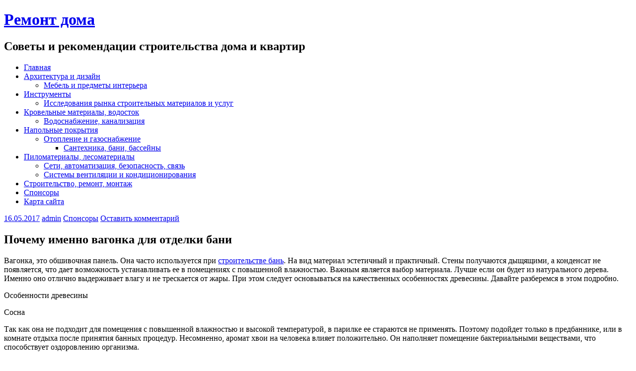

--- FILE ---
content_type: text/html; charset=UTF-8
request_url: http://remont-doma24.ru/pochemu-imenno-vagonka-dlya-otdelki-bani/
body_size: 14896
content:
<!DOCTYPE html><!-- HTML 5 -->
<html lang="ru-RU">
<head>
<meta charset="UTF-8" />
<meta name="viewport" content="width=device-width, initial-scale=1">
<link rel="profile" href="http://gmpg.org/xfn/11" />
<link rel="pingback" href="http://remont-doma24.ru/xmlrpc.php" />
<!--[if lt IE 9]>
<script src="http://remont-doma24.ru/wp-content/themes/rubine-lite/js/html5shiv.min.js" type="text/javascript"></script>
<![endif]-->
<title>Почему именно вагонка для отделки бани | Ремонт дома</title>
<!-- All in One SEO Pack 2.4.2 by Michael Torbert of Semper Fi Web Design[437,502] -->
<meta name="description"  content="Вагонка, это обшивочная панель. Она часто используется при строительстве бань. На вид материал эстетичный и практичный. Стены получаются дыщящими, а конденсат" />
<link rel="canonical" href="http://remont-doma24.ru/pochemu-imenno-vagonka-dlya-otdelki-bani/" />
<!-- /all in one seo pack -->
<link rel='dns-prefetch' href='//fonts.googleapis.com' />
<link rel='dns-prefetch' href='//s.w.org' />
<link rel="alternate" type="application/rss+xml" title="Ремонт дома &raquo; Лента" href="http://remont-doma24.ru/feed/" />
<link rel="alternate" type="application/rss+xml" title="Ремонт дома &raquo; Лента комментариев" href="http://remont-doma24.ru/comments/feed/" />
<link rel="alternate" type="application/rss+xml" title="Ремонт дома &raquo; Лента комментариев к &laquo;Почему именно вагонка для отделки бани&raquo;" href="http://remont-doma24.ru/pochemu-imenno-vagonka-dlya-otdelki-bani/feed/" />
<script type="text/javascript">
window._wpemojiSettings = {"baseUrl":"https:\/\/s.w.org\/images\/core\/emoji\/2.3\/72x72\/","ext":".png","svgUrl":"https:\/\/s.w.org\/images\/core\/emoji\/2.3\/svg\/","svgExt":".svg","source":{"concatemoji":"http:\/\/remont-doma24.ru\/wp-includes\/js\/wp-emoji-release.min.js?ver=4.8.25"}};
!function(t,a,e){var r,i,n,o=a.createElement("canvas"),l=o.getContext&&o.getContext("2d");function c(t){var e=a.createElement("script");e.src=t,e.defer=e.type="text/javascript",a.getElementsByTagName("head")[0].appendChild(e)}for(n=Array("flag","emoji4"),e.supports={everything:!0,everythingExceptFlag:!0},i=0;i<n.length;i++)e.supports[n[i]]=function(t){var e,a=String.fromCharCode;if(!l||!l.fillText)return!1;switch(l.clearRect(0,0,o.width,o.height),l.textBaseline="top",l.font="600 32px Arial",t){case"flag":return(l.fillText(a(55356,56826,55356,56819),0,0),e=o.toDataURL(),l.clearRect(0,0,o.width,o.height),l.fillText(a(55356,56826,8203,55356,56819),0,0),e===o.toDataURL())?!1:(l.clearRect(0,0,o.width,o.height),l.fillText(a(55356,57332,56128,56423,56128,56418,56128,56421,56128,56430,56128,56423,56128,56447),0,0),e=o.toDataURL(),l.clearRect(0,0,o.width,o.height),l.fillText(a(55356,57332,8203,56128,56423,8203,56128,56418,8203,56128,56421,8203,56128,56430,8203,56128,56423,8203,56128,56447),0,0),e!==o.toDataURL());case"emoji4":return l.fillText(a(55358,56794,8205,9794,65039),0,0),e=o.toDataURL(),l.clearRect(0,0,o.width,o.height),l.fillText(a(55358,56794,8203,9794,65039),0,0),e!==o.toDataURL()}return!1}(n[i]),e.supports.everything=e.supports.everything&&e.supports[n[i]],"flag"!==n[i]&&(e.supports.everythingExceptFlag=e.supports.everythingExceptFlag&&e.supports[n[i]]);e.supports.everythingExceptFlag=e.supports.everythingExceptFlag&&!e.supports.flag,e.DOMReady=!1,e.readyCallback=function(){e.DOMReady=!0},e.supports.everything||(r=function(){e.readyCallback()},a.addEventListener?(a.addEventListener("DOMContentLoaded",r,!1),t.addEventListener("load",r,!1)):(t.attachEvent("onload",r),a.attachEvent("onreadystatechange",function(){"complete"===a.readyState&&e.readyCallback()})),(r=e.source||{}).concatemoji?c(r.concatemoji):r.wpemoji&&r.twemoji&&(c(r.twemoji),c(r.wpemoji)))}(window,document,window._wpemojiSettings);
</script>
<style type="text/css">
img.wp-smiley,
img.emoji {
display: inline !important;
border: none !important;
box-shadow: none !important;
height: 1em !important;
width: 1em !important;
margin: 0 .07em !important;
vertical-align: -0.1em !important;
background: none !important;
padding: 0 !important;
}
</style>
<!-- <link rel='stylesheet' id='rubine-lite-stylesheet-css'  href='http://remont-doma24.ru/wp-content/themes/rubine-lite/style.css?ver=4.8.25' type='text/css' media='all' /> -->
<!-- <link rel='stylesheet' id='rubine-lite-genericons-css'  href='http://remont-doma24.ru/wp-content/themes/rubine-lite/css/genericons/genericons.css?ver=4.8.25' type='text/css' media='all' /> -->
<link rel="stylesheet" type="text/css" href="//remont-doma24.ru/wp-content/cache/wpfc-minified/250412c504515a9acefd20306655ba60/1498727316index.css" media="all"/>
<link rel='stylesheet' id='rubine-lite-default-fonts-css'  href='//fonts.googleapis.com/css?family=Carme%3A400%2C700%7CFrancois+One&#038;subset=latin%2Clatin-ext' type='text/css' media='all' />
<!-- <link rel='stylesheet' id='upprev-css-css'  href='http://remont-doma24.ru/wp-content/plugins/upprev/styles/upprev.css?ver=3.4.0.1' type='text/css' media='all' /> -->
<script type="text/javascript">
var iworks_upprev = { animation: 'flyout', position: 'right', offset_percent: 75, offset_element: '#comments', css_width: 360, css_side: 5, compare: 'category', url_new_window: 0, ga_track_views: 1, ga_track_clicks: 1, ga_opt_noninteraction: 1, title: 'Почему именно вагонка для отделки бани' };
</script>
<script src='//remont-doma24.ru/wp-content/cache/wpfc-minified/8ca41daf2e5e7ce3d114f44261657a0d/1486201811index.js' type="text/javascript"></script>
<!-- <script type='text/javascript' src='http://remont-doma24.ru/wp-includes/js/jquery/jquery.js?ver=1.12.4'></script> -->
<!-- <script type='text/javascript' src='http://remont-doma24.ru/wp-includes/js/jquery/jquery-migrate.min.js?ver=1.4.1'></script> -->
<script type='text/javascript'>
/* <![CDATA[ */
var rubine_navigation_params = {"menuTitle":"Menu"};
/* ]]> */
</script>
<script src='//remont-doma24.ru/wp-content/cache/wpfc-minified/348f4a5c3762ea45d0f7a4baa2c32ad9/1719280205index.js' type="text/javascript"></script>
<!-- <script type='text/javascript' src='http://remont-doma24.ru/wp-content/themes/rubine-lite/js/navigation.js?ver=4.8.25'></script> -->
<!-- <script type='text/javascript' src='http://remont-doma24.ru/wp-content/plugins/upprev/scripts/upprev.js?ver=3.4.0.1'></script> -->
<link rel='https://api.w.org/' href='http://remont-doma24.ru/wp-json/' />
<link rel="EditURI" type="application/rsd+xml" title="RSD" href="http://remont-doma24.ru/xmlrpc.php?rsd" />
<link rel="wlwmanifest" type="application/wlwmanifest+xml" href="http://remont-doma24.ru/wp-includes/wlwmanifest.xml" /> 
<link rel='prev' title='Ванные из акрила. Как выбрать лучший товар?' href='http://remont-doma24.ru/vannye-iz-akrila-kak-vybrat-luchshij-tovar/' />
<link rel='next' title='Отличный инструмент для ремонта – многофункциональный перфоратор' href='http://remont-doma24.ru/otlichnyj-instrument-dlya-remonta-mnogofunkcionalnyj-perforator/' />
<meta name="generator" content="WordPress 4.8.25" />
<link rel='shortlink' href='http://remont-doma24.ru/?p=3348' />
<link rel="alternate" type="application/json+oembed" href="http://remont-doma24.ru/wp-json/oembed/1.0/embed?url=http%3A%2F%2Fremont-doma24.ru%2Fpochemu-imenno-vagonka-dlya-otdelki-bani%2F" />
<link rel="alternate" type="text/xml+oembed" href="http://remont-doma24.ru/wp-json/oembed/1.0/embed?url=http%3A%2F%2Fremont-doma24.ru%2Fpochemu-imenno-vagonka-dlya-otdelki-bani%2F&#038;format=xml" />
<script type="text/javascript">
window._wp_rp_static_base_url = 'https://rp.zemanta.com/static/';
window._wp_rp_wp_ajax_url = "http://remont-doma24.ru/wp-admin/admin-ajax.php";
window._wp_rp_plugin_version = '3.6.1';
window._wp_rp_post_id = '3348';
window._wp_rp_num_rel_posts = '7';
window._wp_rp_thumbnails = true;
window._wp_rp_post_title = '%D0%9F%D0%BE%D1%87%D0%B5%D0%BC%D1%83+%D0%B8%D0%BC%D0%B5%D0%BD%D0%BD%D0%BE+%D0%B2%D0%B0%D0%B3%D0%BE%D0%BD%D0%BA%D0%B0+%D0%B4%D0%BB%D1%8F+%D0%BE%D1%82%D0%B4%D0%B5%D0%BB%D0%BA%D0%B8+%D0%B1%D0%B0%D0%BD%D0%B8';
window._wp_rp_post_tags = ['%D0%A1%D0%BF%D0%BE%D0%BD%D1%81%D0%BE%D1%80%D1%8B', '100', 'a'];
</script>
<!-- <link rel="stylesheet" href="http://remont-doma24.ru/wp-content/plugins/related-posts/static/themes/vertical-m.css?version=3.6.1" /> -->
<link rel="stylesheet" type="text/css" href="//remont-doma24.ru/wp-content/cache/wpfc-minified/9cc8fe9608596877891a727b3f17015c/1508419358index.css" media="all"/>
<style type="text/css">.recentcomments a{display:inline !important;padding:0 !important;margin:0 !important;}</style>
<link rel="icon" href="http://remont-doma24.ru/wp-content/uploads/2016/01/cropped-red-home-hi-32x32.png" sizes="32x32" />
<link rel="icon" href="http://remont-doma24.ru/wp-content/uploads/2016/01/cropped-red-home-hi-192x192.png" sizes="192x192" />
<link rel="apple-touch-icon-precomposed" href="http://remont-doma24.ru/wp-content/uploads/2016/01/cropped-red-home-hi-180x180.png" />
<meta name="msapplication-TileImage" content="http://remont-doma24.ru/wp-content/uploads/2016/01/cropped-red-home-hi-270x270.png" />
<style type="text/css">
#upprev_box{bottom:5px;width:360px;right:5px;display:block;right:-415px;display:block;}
</style>
</head>
<body class="post-template-default single single-post postid-3348 single-format-standard">
<div id="wrapper" class="hfeed">
<div id="header-wrap">
<div id="topheader-wrap">
<div id="topheader" class="container clearfix">
</div>
</div>
<header id="header" class="container clearfix" role="banner">
<div id="logo">
<a href="http://remont-doma24.ru/" title="Ремонт дома" rel="home">
<h1 class="site-title">Ремонт дома</h1>
</a>
<h2 class="site-description">Советы и рекомендации строительства дома и квартир</h2>
</div>
<div id="header-content" class="clearfix">
</div>
</header>
</div>
<div id="mainnav-wrap">
<nav id="mainnav" class="container clearfix" role="navigation">
<ul id="mainnav-menu" class="menu"><li id="menu-item-2988" class="menu-item menu-item-type-custom menu-item-object-custom menu-item-home menu-item-2988"><a href="http://remont-doma24.ru/">Главная</a></li>
<li id="menu-item-2927" class="menu-item menu-item-type-taxonomy menu-item-object-category menu-item-has-children menu-item-2927"><a href="http://remont-doma24.ru/category/arxitektura-i-dizajn/">Архитектура и дизайн</a>
<ul  class="sub-menu">
<li id="menu-item-2933" class="menu-item menu-item-type-taxonomy menu-item-object-category menu-item-2933"><a href="http://remont-doma24.ru/category/mebel-i-predmety-interera/">Мебель и предметы интерьера</a></li>
</ul>
</li>
<li id="menu-item-2930" class="menu-item menu-item-type-taxonomy menu-item-object-category menu-item-has-children menu-item-2930"><a href="http://remont-doma24.ru/category/instrumenty/">Инструменты</a>
<ul  class="sub-menu">
<li id="menu-item-2931" class="menu-item menu-item-type-taxonomy menu-item-object-category menu-item-2931"><a href="http://remont-doma24.ru/category/issledovaniya-rynka-stroitelnyx-materialov-i-uslug/">Исследования рынка строительных материалов и услуг</a></li>
</ul>
</li>
<li id="menu-item-2932" class="menu-item menu-item-type-taxonomy menu-item-object-category menu-item-has-children menu-item-2932"><a href="http://remont-doma24.ru/category/krovelnye-materialy-vodostok/">Кровельные материалы, водосток</a>
<ul  class="sub-menu">
<li id="menu-item-2929" class="menu-item menu-item-type-taxonomy menu-item-object-category menu-item-2929"><a href="http://remont-doma24.ru/category/vodosnabzhenie-kanalizaciya/">Водоснабжение, канализация</a></li>
</ul>
</li>
<li id="menu-item-2934" class="menu-item menu-item-type-taxonomy menu-item-object-category menu-item-has-children menu-item-2934"><a href="http://remont-doma24.ru/category/napolnye-pokrytiya/">Напольные покрытия</a>
<ul  class="sub-menu">
<li id="menu-item-2935" class="menu-item menu-item-type-taxonomy menu-item-object-category menu-item-has-children menu-item-2935"><a href="http://remont-doma24.ru/category/otoplenie-i-gazosnabzhenie/">Отопление и газоснабжение</a>
<ul  class="sub-menu">
<li id="menu-item-2937" class="menu-item menu-item-type-taxonomy menu-item-object-category menu-item-2937"><a href="http://remont-doma24.ru/category/santexnika-bani-bassejny/">Сантехника, бани, бассейны</a></li>
</ul>
</li>
</ul>
</li>
<li id="menu-item-2936" class="menu-item menu-item-type-taxonomy menu-item-object-category menu-item-has-children menu-item-2936"><a href="http://remont-doma24.ru/category/pilomaterialy-lesomaterialy/">Пиломатериалы, лесоматериалы</a>
<ul  class="sub-menu">
<li id="menu-item-2938" class="menu-item menu-item-type-taxonomy menu-item-object-category menu-item-2938"><a href="http://remont-doma24.ru/category/seti-avtomatizaciya-bezopasnost-svyaz/">Сети, автоматизация, безопасность, связь</a></li>
<li id="menu-item-2939" class="menu-item menu-item-type-taxonomy menu-item-object-category menu-item-2939"><a href="http://remont-doma24.ru/category/sistemy-ventilyacii-i-kondicionirovaniya/">Системы вентиляции и кондиционирования</a></li>
</ul>
</li>
<li id="menu-item-2940" class="menu-item menu-item-type-taxonomy menu-item-object-category menu-item-2940"><a href="http://remont-doma24.ru/category/stroitelstvo-remont-montazh/">Строительство, ремонт, монтаж</a></li>
<li id="menu-item-2947" class="menu-item menu-item-type-taxonomy menu-item-object-category current-post-ancestor current-menu-parent current-post-parent menu-item-2947"><a href="http://remont-doma24.ru/category/sponsory/">Спонсоры</a></li>
<li id="menu-item-2990" class="menu-item menu-item-type-post_type menu-item-object-page menu-item-2990"><a href="http://remont-doma24.ru/karta-sajta/">Карта сайта</a></li>
</ul>		</nav>
</div>
<div id="wrap" class="container clearfix">
<section id="content" class="primary" role="main">
<article id="post-3348" class="clearfix post-3348 post type-post status-publish format-standard hentry category-sponsory">
<div class="postmeta-wrap clearfix">
<div class="postmeta">		
<span class="meta-date">
<a href="http://remont-doma24.ru/pochemu-imenno-vagonka-dlya-otdelki-bani/" title="12:54" rel="bookmark"><time class="entry-date published updated" datetime="2017-05-16T12:54:07+00:00">16.05.2017</time></a>			</span>
<span class="meta-author author vcard">
<a class="fn" href="http://remont-doma24.ru/author/admin/" title="View all posts by admin" rel="author">admin</a>			</span>
<span class="meta-category">
<a href="http://remont-doma24.ru/category/sponsory/" rel="category tag">Спонсоры</a>			</span>
<span class="meta-comments">
<a href="http://remont-doma24.ru/pochemu-imenno-vagonka-dlya-otdelki-bani/#respond">Оставить комментарий</a>			</span>
</div>
</div>
<div class="post-content">
<h2 class="post-title entry-title">
<span>Почему именно вагонка для отделки бани</span>			</h2>
<div class="entry clearfix">
<p>Вагонка, это обшивочная панель. Она часто используется при <a href="http://teplomarcet.ru">строительстве бань</a>. На вид материал эстетичный и практичный. Стены получаются дыщящими, а конденсат не появляется, что дает возможность устанавливать ее в помещениях с повышенной влажностью. Важным является выбор материала. Лучше если он будет из натурального дерева. Именно оно отлично выдерживает влагу и не трескается от жары. При этом следует основываться на качественных особенностях древесины. Давайте разберемся в этом подробно.</p>
<p>Особенности древесины</p>
<p>Сосна</p>
<p>Так как она не подходит для помещения с повышенной влажностью и высокой температурой, в парилке ее стараются не применять. Поэтому подойдет только в предбаннике, или в комнате отдыха после принятия банных процедур. Несомненно, аромат хвои на человека влияет положительно. Он наполняет помещение бактериальными веществами, что способствует оздоровлению организма.</p>
<p>Кедр</p>
<p>Эта древесина славится мягкостью и пластичностью. От нее исходит приятный аромат, а эфирные масла имеют целебные свойства. Стоимость вагонки намного дороже. Ольха. Вагонку из этого материала чаще всего используют для обшивки в парилке. Тут она подходит на 100%. Липа. Этот материал требует к себе бережного отношения. Уже через год начинает желтеть и на поверхности появляются подтеки от веника. При необходимости нагонять большую температуру липа не накаливается до такого состояния, чтобы обжигать.</p>
<div style="clear:both; margin-top:0em; margin-bottom:1em;"><a href="http://remont-doma24.ru/osobennosti-granitnyx-pamyatnikov-dlya-muzhchin/" target="_blank" rel="nofollow" class="u32247209b337f497208f2ca124ac26fe"><!-- INLINE RELATED POSTS 1/3 //--><style> .u32247209b337f497208f2ca124ac26fe , .u32247209b337f497208f2ca124ac26fe .postImageUrl , .u32247209b337f497208f2ca124ac26fe .centered-text-area { min-height: 80px; position: relative; } .u32247209b337f497208f2ca124ac26fe , .u32247209b337f497208f2ca124ac26fe:hover , .u32247209b337f497208f2ca124ac26fe:visited , .u32247209b337f497208f2ca124ac26fe:active { border:0!important; } .u32247209b337f497208f2ca124ac26fe .clearfix:after { content: ""; display: table; clear: both; } .u32247209b337f497208f2ca124ac26fe { display: block; transition: background-color 250ms; webkit-transition: background-color 250ms; width: 100%; opacity: 1; transition: opacity 250ms; webkit-transition: opacity 250ms; background-color: #7F8C8D; } .u32247209b337f497208f2ca124ac26fe:active , .u32247209b337f497208f2ca124ac26fe:hover { opacity: 1; transition: opacity 250ms; webkit-transition: opacity 250ms; background-color: #C0392B; } .u32247209b337f497208f2ca124ac26fe .centered-text-area { width: 100%; position: relative; } .u32247209b337f497208f2ca124ac26fe .ctaText { border-bottom: 0 solid #fff; color: #000000; font-size: 16px; font-weight: bold; margin: 0; padding: 0; text-decoration: underline; } .u32247209b337f497208f2ca124ac26fe .postTitle { color: #e6e6e6; font-size: 16px; font-weight: 600; margin: 0; padding: 0; width: 100%; } .u32247209b337f497208f2ca124ac26fe .ctaButton { background-color: #95A5A6!important; color: #000000; border: none; border-radius: 3px; box-shadow: none; font-size: 14px; font-weight: bold; line-height: 26px; moz-border-radius: 3px; text-align: center; text-decoration: none; text-shadow: none; width: 80px; min-height: 80px; background: url(http://remont-doma24.ru/wp-content/plugins/intelly-related-posts/assets/images/simple-arrow.png)no-repeat; position: absolute; right: 0; top: 0; } .u32247209b337f497208f2ca124ac26fe:hover .ctaButton { background-color: #E74C3C!important; } .u32247209b337f497208f2ca124ac26fe .centered-text { display: table; height: 80px; padding-left: 18px; top: 0; } .u32247209b337f497208f2ca124ac26fe .u32247209b337f497208f2ca124ac26fe-content { display: table-cell; margin: 0; padding: 0; padding-right: 108px; position: relative; vertical-align: middle; width: 100%; } .u32247209b337f497208f2ca124ac26fe:after { content: ""; display: block; clear: both; } </style><div class="centered-text-area"><div class="centered-text" style="float: left;"><div class="u32247209b337f497208f2ca124ac26fe-content"><span class="ctaText">Читайте также:</span>&nbsp; <span class="postTitle">Особенности гранитных памятников для мужчин</span></div></div></div><div class="ctaButton"></div></a></div><p>Осина</p>
<p>Прослужит долго. Наши предки считали, что она способна из человека вытянуть всю негативную энергию. Поэтому парились после полуночи, так как что в это время негативной энергией начинала питаться нечистая сила.</p>
<p>Ясень</p>
<p>Для парилки часто применяли вагонку из ясеня. Эта древесина самая ценная плотная и упругая по структуре.</p>
<p>Береза</p>
<p>Самое сухое помещение нужно отделывать вагонкой из березы. Помните, что она боится влаги и может гнить.</p>
<p>Лиственница</p>
<p>Из вагонки лиственницы парилка получается очень добротной. Плотность этой древесины позволяет ей быть стойкой к проникновению в ее структуру влаги, что исключает гниение.</p>
<p>Какой профиль вагонки выбрать</p>
<p>Вначале нужно отметить, что <a href="http://teplomarcet.ru">евровагонка</a>, это лишь название. Оно основано на европейском качестве. Европейский стандарт вагонки не изменим по усыханию и ширине, так как изготовляется по специальным международным стандартам. Ее отсортировывают по качеству обработки и размеру, а также показателям влажности и допустимому перепаду температуры. Чего нельзя сказать о вагонке, российского производства. При выборе данного материала следует учитывать его просушку.</p>
<p>Влажность допустима лишь 12%. Сортность обозначается буквами: А.В, С и по названию Экстра и Премиум. Это указывает на пороки и дефекты, которые могут появляться в процессе изготовления вагонки. Заключение. Вагонка из дерева является лучшим материалом для отделки помещений, в которых повышенная влажность и высокая температура.</p>
<div style="clear:both; margin-top:0em; margin-bottom:1em;"><a href="http://remont-doma24.ru/osobennosti-onlajn-kursov-po-upravleniyu-personalom/" target="_blank" rel="nofollow" class="u1f3483c1c719c4d2b4984216368ece44"><!-- INLINE RELATED POSTS 2/3 //--><style> .u1f3483c1c719c4d2b4984216368ece44 , .u1f3483c1c719c4d2b4984216368ece44 .postImageUrl , .u1f3483c1c719c4d2b4984216368ece44 .centered-text-area { min-height: 80px; position: relative; } .u1f3483c1c719c4d2b4984216368ece44 , .u1f3483c1c719c4d2b4984216368ece44:hover , .u1f3483c1c719c4d2b4984216368ece44:visited , .u1f3483c1c719c4d2b4984216368ece44:active { border:0!important; } .u1f3483c1c719c4d2b4984216368ece44 .clearfix:after { content: ""; display: table; clear: both; } .u1f3483c1c719c4d2b4984216368ece44 { display: block; transition: background-color 250ms; webkit-transition: background-color 250ms; width: 100%; opacity: 1; transition: opacity 250ms; webkit-transition: opacity 250ms; background-color: #7F8C8D; } .u1f3483c1c719c4d2b4984216368ece44:active , .u1f3483c1c719c4d2b4984216368ece44:hover { opacity: 1; transition: opacity 250ms; webkit-transition: opacity 250ms; background-color: #C0392B; } .u1f3483c1c719c4d2b4984216368ece44 .centered-text-area { width: 100%; position: relative; } .u1f3483c1c719c4d2b4984216368ece44 .ctaText { border-bottom: 0 solid #fff; color: #000000; font-size: 16px; font-weight: bold; margin: 0; padding: 0; text-decoration: underline; } .u1f3483c1c719c4d2b4984216368ece44 .postTitle { color: #e6e6e6; font-size: 16px; font-weight: 600; margin: 0; padding: 0; width: 100%; } .u1f3483c1c719c4d2b4984216368ece44 .ctaButton { background-color: #95A5A6!important; color: #000000; border: none; border-radius: 3px; box-shadow: none; font-size: 14px; font-weight: bold; line-height: 26px; moz-border-radius: 3px; text-align: center; text-decoration: none; text-shadow: none; width: 80px; min-height: 80px; background: url(http://remont-doma24.ru/wp-content/plugins/intelly-related-posts/assets/images/simple-arrow.png)no-repeat; position: absolute; right: 0; top: 0; } .u1f3483c1c719c4d2b4984216368ece44:hover .ctaButton { background-color: #E74C3C!important; } .u1f3483c1c719c4d2b4984216368ece44 .centered-text { display: table; height: 80px; padding-left: 18px; top: 0; } .u1f3483c1c719c4d2b4984216368ece44 .u1f3483c1c719c4d2b4984216368ece44-content { display: table-cell; margin: 0; padding: 0; padding-right: 108px; position: relative; vertical-align: middle; width: 100%; } .u1f3483c1c719c4d2b4984216368ece44:after { content: ""; display: block; clear: both; } </style><div class="centered-text-area"><div class="centered-text" style="float: left;"><div class="u1f3483c1c719c4d2b4984216368ece44-content"><span class="ctaText">Читайте также:</span>&nbsp; <span class="postTitle">Особенности онлайн-курсов по управлению персоналом</span></div></div></div><div class="ctaButton"></div></a></div><p>Свойства древесины благотворно влияет на организм человека. Это способствует ее востребованности при строительстве бани.</p>
<!-- <rdf:RDF xmlns:rdf="http://www.w3.org/1999/02/22-rdf-syntax-ns#"
xmlns:dc="http://purl.org/dc/elements/1.1/"
xmlns:trackback="http://madskills.com/public/xml/rss/module/trackback/">
<rdf:Description rdf:about="http://remont-doma24.ru/pochemu-imenno-vagonka-dlya-otdelki-bani/"
dc:identifier="http://remont-doma24.ru/pochemu-imenno-vagonka-dlya-otdelki-bani/"
dc:title="Почему именно вагонка для отделки бани"
trackback:ping="http://remont-doma24.ru/pochemu-imenno-vagonka-dlya-otdelki-bani/trackback/" />
</rdf:RDF> -->
<div class="page-links"></div>		
</div>
<div class="meta-tags clearfix"></div>
</div>
<div  class="post-title entry-title"> Не жмись, лайкни!  </div>
</br>
<!--noindex-->
<!------ Rambler.Likes script start ------>
<div class="rambler-share"></div>
<script>
(function() {
var init = function() {
RamblerShare.init('.rambler-share', {
"style": {
"buttonHeight": 38,
"iconSize": 20,
"borderRadius": 5,
"counterSize": 12
},
"utm": "utm_medium=social",
"counters": false,
"buttons": [
"vkontakte",
"facebook",
"odnoklassniki",
"livejournal",
"twitter",
"moimir",
"googleplus",
"telegram"
]
});
};
var script = document.createElement('script');
script.onload = init;
script.async = true;
script.src = 'https://developers.rambler.ru/likes/v1/widget.js';
document.head.appendChild(script);
})();
</script>
<!------   Rambler.Likes script end  ------>
<!--/noindex-->
</br>
</br>
<div class="entry clearfix"> 
<div class="wp_rp_wrap  wp_rp_vertical_m" id="wp_rp_first"><div class="wp_rp_content"><h3 class="related_post_title">Похожие статьи</h3><ul class="related_post wp_rp"><li data-position="0" data-poid="in-3151" data-post-type="none" ><a href="http://remont-doma24.ru/kakoj-brus-vybrat-dlya-stroitelstva-doma/" class="wp_rp_thumbnail"><img src="http://remont-doma24.ru/wp-content/plugins/related-posts/static/thumbs/22.jpg" alt="Какой брус выбрать для строительства дома?" width="150" height="150" /></a><a href="http://remont-doma24.ru/kakoj-brus-vybrat-dlya-stroitelstva-doma/" class="wp_rp_title">Какой брус выбрать для строительства дома?</a></li><li data-position="1" data-poid="in-3656" data-post-type="none" ><a href="http://remont-doma24.ru/osobennosti-onlajn-kursov-po-upravleniyu-personalom/" class="wp_rp_thumbnail"><img src="http://remont-doma24.ru/wp-content/plugins/related-posts/static/thumbs/22.jpg" alt="Особенности онлайн-курсов по управлению персоналом" width="150" height="150" /></a><a href="http://remont-doma24.ru/osobennosti-onlajn-kursov-po-upravleniyu-personalom/" class="wp_rp_title">Особенности онлайн-курсов по управлению персоналом</a></li><li data-position="2" data-poid="in-3654" data-post-type="none" ><a href="http://remont-doma24.ru/pochemu-shurupoverty-ne-vsegda-podxodyat-dlya-sverleniya-betona/" class="wp_rp_thumbnail"><img src="http://remont-doma24.ru/wp-content/plugins/related-posts/static/thumbs/30.jpg" alt="Почему шуруповерты не всегда подходят для сверления бетона?" width="150" height="150" /></a><a href="http://remont-doma24.ru/pochemu-shurupoverty-ne-vsegda-podxodyat-dlya-sverleniya-betona/" class="wp_rp_title">Почему шуруповерты не всегда подходят для сверления бетона?</a></li><li data-position="3" data-poid="in-3652" data-post-type="none" ><a href="http://remont-doma24.ru/sponzhi-i-kisti-dlya-lica-nezamenimye-instrumenty-dlya-bezuprechnogo-makiyazha/" class="wp_rp_thumbnail"><img src="http://remont-doma24.ru/wp-content/plugins/related-posts/static/thumbs/8.jpg" alt="Спонжи и кисти для лица: незаменимые инструменты для безупречного макияжа" width="150" height="150" /></a><a href="http://remont-doma24.ru/sponzhi-i-kisti-dlya-lica-nezamenimye-instrumenty-dlya-bezuprechnogo-makiyazha/" class="wp_rp_title">Спонжи и кисти для лица: незаменимые инструменты для безупречного макияжа</a></li><li data-position="4" data-poid="in-3650" data-post-type="none" ><a href="http://remont-doma24.ru/izgotovlenie-tablichek-iz-orgstekla-dlya-uchrezhdenij-i-organizacij-osobennosti-preimushhestva-i-process-proizvodstva/" class="wp_rp_thumbnail"><img src="http://remont-doma24.ru/wp-content/plugins/related-posts/static/thumbs/17.jpg" alt="Изготовление табличек из оргстекла для учреждений и организаций: особенности, преимущества и процесс производства" width="150" height="150" /></a><a href="http://remont-doma24.ru/izgotovlenie-tablichek-iz-orgstekla-dlya-uchrezhdenij-i-organizacij-osobennosti-preimushhestva-i-process-proizvodstva/" class="wp_rp_title">Изготовление табличек из оргстекла для учреждений и организаций: особенности, преимущества и процесс производства</a></li><li data-position="5" data-poid="in-3646" data-post-type="none" ><a href="http://remont-doma24.ru/lepnina-iz-gipsa-iskusstvo-i-praktichnost/" class="wp_rp_thumbnail"><img src="http://remont-doma24.ru/wp-content/plugins/related-posts/static/thumbs/19.jpg" alt="Лепнина из гипса: искусство и практичность" width="150" height="150" /></a><a href="http://remont-doma24.ru/lepnina-iz-gipsa-iskusstvo-i-praktichnost/" class="wp_rp_title">Лепнина из гипса: искусство и практичность</a></li><li data-position="6" data-poid="in-3634" data-post-type="none" ><a href="http://remont-doma24.ru/vidy-remonta-kvartiry/" class="wp_rp_thumbnail"><img src="http://remont-doma24.ru/wp-content/plugins/related-posts/static/thumbs/25.jpg" alt="Виды ремонта квартиры" width="150" height="150" /></a><a href="http://remont-doma24.ru/vidy-remonta-kvartiry/" class="wp_rp_title">Виды ремонта квартиры</a></li></ul></div></div>
</div>
</article>			
<div id="comments">
<div id="respond" class="comment-respond">
<h3 id="reply-title" class="comment-reply-title">Добавить комментарий <small><a rel="nofollow" id="cancel-comment-reply-link" href="/pochemu-imenno-vagonka-dlya-otdelki-bani/#respond" style="display:none;">Отменить ответ</a></small></h3>			<form action="http://remont-doma24.ru/wp-comments-post.php" method="post" id="commentform" class="comment-form">
<p class="comment-notes"><span id="email-notes">Ваш e-mail не будет опубликован.</span> Обязательные поля помечены <span class="required">*</span></p><p class="comment-form-comment"><label for="comment">Комментарий</label> <textarea id="comment" name="comment" cols="45" rows="8" maxlength="65525" aria-required="true" required="required"></textarea></p><p class="comment-form-author"><label for="author">Имя <span class="required">*</span></label> <input id="author" name="author" type="text" value="" size="30" maxlength="245" aria-required='true' required='required' /></p>
<p class="comment-form-email"><label for="email">E-mail <span class="required">*</span></label> <input id="email" name="email" type="text" value="" size="30" maxlength="100" aria-describedby="email-notes" aria-required='true' required='required' /></p>
<p class="comment-form-url"><label for="url">Сайт</label> <input id="url" name="url" type="text" value="" size="30" maxlength="200" /></p>
<p class="form-submit"><input name="submit" type="submit" id="submit" class="submit" value="Отправить комментарий" /> <input type='hidden' name='comment_post_ID' value='3348' id='comment_post_ID' />
<input type='hidden' name='comment_parent' id='comment_parent' value='0' />
</p>			</form>
</div><!-- #respond -->
</div>
</section>
<section id="sidebar" class="secondary clearfix" role="complementary">
<aside id="search-3" class="widget widget_search">
<form role="search" method="get" class="search-form" action="http://remont-doma24.ru/">
<label>
<span class="screen-reader-text">Search for:</span>
<input type="search" class="search-field" placeholder="Search &hellip;" value="" name="s">
</label>
<button type="submit" class="search-submit">
<span class="genericon-search"></span>
</button>
</form>
</aside>		<aside id="recent-posts-3" class="widget widget_recent_entries">		<h3 class="widgettitle"><span>Свежие записи</span></h3>		<ul>
<li>
<a href="http://remont-doma24.ru/chemu-obuchayut-na-kursax-po-1s-buxgalteriya-8-3/">Чему обучают на курсах по «1С: Бухгалтерия 8.3»?</a>
</li>
<li>
<a href="http://remont-doma24.ru/osobennosti-onlajn-kursov-po-upravleniyu-personalom/">Особенности онлайн-курсов по управлению персоналом</a>
</li>
<li>
<a href="http://remont-doma24.ru/pochemu-shurupoverty-ne-vsegda-podxodyat-dlya-sverleniya-betona/">Почему шуруповерты не всегда подходят для сверления бетона?</a>
</li>
<li>
<a href="http://remont-doma24.ru/sponzhi-i-kisti-dlya-lica-nezamenimye-instrumenty-dlya-bezuprechnogo-makiyazha/">Спонжи и кисти для лица: незаменимые инструменты для безупречного макияжа</a>
</li>
<li>
<a href="http://remont-doma24.ru/izgotovlenie-tablichek-iz-orgstekla-dlya-uchrezhdenij-i-organizacij-osobennosti-preimushhestva-i-process-proizvodstva/">Изготовление табличек из оргстекла для учреждений и организаций: особенности, преимущества и процесс производства</a>
</li>
<li>
<a href="http://remont-doma24.ru/lepnoj-fasadnyj-dekor-primenenie-i-texnologiya-izgotovleniya-iz-steklofibrobetona/">Лепной фасадный декор: применение и технология изготовления из стеклофибробетона</a>
</li>
<li>
<a href="http://remont-doma24.ru/lepnina-iz-gipsa-iskusstvo-i-praktichnost/">Лепнина из гипса: искусство и практичность</a>
</li>
<li>
<a href="http://remont-doma24.ru/kak-reshit-problemu-s-remontom-v-arendovannoj-kvartire-osnovnye-shagi-i-rekomendacii/">Как решить проблему с ремонтом в арендованной квартире &#8212; основные шаги и рекомендации</a>
</li>
<li>
<a href="http://remont-doma24.ru/nuzhny-li-shkolnye-party-doma/">Нужны ли школьные парты дома?</a>
</li>
<li>
<a href="http://remont-doma24.ru/kafelnaya-plitka-klassa-lyuks-benadresa/">Кафельная плитка класса люкс. Benadresa</a>
</li>
<li>
<a href="http://remont-doma24.ru/vidy-remonta-kvartiry/">Виды ремонта квартиры</a>
</li>
<li>
<a href="http://remont-doma24.ru/remont-kuxni/">Ремонт кухни</a>
</li>
<li>
<a href="http://remont-doma24.ru/doma-iz-sruba/">Дома из сруба</a>
</li>
<li>
<a href="http://remont-doma24.ru/stroitelstvo-sobstvennogo-doma-s-chego-nachat/">Строительство собственного дома. С чего начать?</a>
</li>
<li>
<a href="http://remont-doma24.ru/postrojka-doma-iz-brusa-150150-i-ego-cena/">Постройка дома из бруса 150*150 и его цена</a>
</li>
<li>
<a href="http://remont-doma24.ru/dizajn-vannoj-komnaty/">Дизайн ванной комнаты</a>
</li>
<li>
<a href="http://remont-doma24.ru/kratkij-obzor-suxix-stroitelnyx-materialov/">Краткий обзор сухих строительных материалов</a>
</li>
<li>
<a href="http://remont-doma24.ru/bezopasnost-s-domofonom/">Безопасность с домофоном</a>
</li>
<li>
<a href="http://remont-doma24.ru/klej-dlya-iskusstvennogo-i-naturalnogo-kamnya/">Клей для искусственного и натурального камня</a>
</li>
<li>
<a href="http://remont-doma24.ru/vybiraem-mangal-pravilno/">Выбираем мангал правильно.</a>
</li>
<li>
<a href="http://remont-doma24.ru/kakaya-moshhnost-elektrogeneratora-nuzhna-dlya-vashego-doma/">Какая мощность электрогенератора нужна для вашего дома?</a>
</li>
<li>
<a href="http://remont-doma24.ru/osobennosti-granitnyx-pamyatnikov-dlya-muzhchin/">Особенности гранитных памятников для мужчин</a>
</li>
<li>
<a href="http://remont-doma24.ru/sovety-pri-vybore-novostrojki/">Советы при выборе новостройки</a>
</li>
<li>
<a href="http://remont-doma24.ru/ispolzovanie-mobilnyx-mostovyx-kranov-pri-stroitelnyx-rabotax/">Использование мобильных мостовых кранов при строительных работах</a>
</li>
<li>
<a href="http://remont-doma24.ru/sochetanie-bezhevogo-cveta-v-interere/">Сочетание бежевого цвета в интерьере</a>
</li>
<li>
<a href="http://remont-doma24.ru/kosmeticheskij-remont-kvartir/">Косметический ремонт квартир</a>
</li>
<li>
<a href="http://remont-doma24.ru/montazh-vnutrennej-kanalizacii/">Монтаж внутренней канализации</a>
</li>
<li>
<a href="http://remont-doma24.ru/interer-dachi-svoimi-rukami/">Интерьер дачи своими руками</a>
</li>
<li>
<a href="http://remont-doma24.ru/interer-dvora-chastnogo-doma/">Интерьер двора частного дома</a>
</li>
<li>
<a href="http://remont-doma24.ru/bytovaya-texnika-dlya-doma/">Бытовая техника для дома</a>
</li>
<li>
<a href="http://remont-doma24.ru/unifleks-kak-luchshee-sredstvo-dlya-gidroizolyacii/">Унифлекс: как лучшее средство для гидроизоляции</a>
</li>
<li>
<a href="http://remont-doma24.ru/nyuansy-kotorye-sleduet-znat-pri-vybore-steklyannoj-dveri-i-peregorodki/">Нюансы, которые следует знать при выборе стеклянной двери и перегородки</a>
</li>
<li>
<a href="http://remont-doma24.ru/raznovidnosti-betona/">Разновидности бетона</a>
</li>
<li>
<a href="http://remont-doma24.ru/mezhkomnatnye-dveri/">Межкомнатные двери</a>
</li>
<li>
<a href="http://remont-doma24.ru/metallicheskie-profilnye-truby/">Металлические профильные трубы</a>
</li>
</ul>
</aside>		<aside id="categories-3" class="widget widget_categories"><h3 class="widgettitle"><span>Рубрики</span></h3>		<ul>
<li class="cat-item cat-item-7"><a href="http://remont-doma24.ru/category/arxitektura-i-dizajn/" >Архитектура и дизайн</a>
</li>
<li class="cat-item cat-item-2"><a href="http://remont-doma24.ru/category/vodosnabzhenie-kanalizaciya/" >Водоснабжение, канализация</a>
</li>
<li class="cat-item cat-item-11"><a href="http://remont-doma24.ru/category/instrumenty/" >Инструменты</a>
</li>
<li class="cat-item cat-item-12"><a href="http://remont-doma24.ru/category/issledovaniya-rynka-stroitelnyx-materialov-i-uslug/" >Исследования рынка строительных материалов и услуг</a>
</li>
<li class="cat-item cat-item-3"><a href="http://remont-doma24.ru/category/krovelnye-materialy-vodostok/" >Кровельные материалы, водосток</a>
</li>
<li class="cat-item cat-item-9"><a href="http://remont-doma24.ru/category/mebel-i-predmety-interera/" >Мебель и предметы интерьера</a>
</li>
<li class="cat-item cat-item-14"><a href="http://remont-doma24.ru/category/napolnye-pokrytiya/" >Напольные покрытия</a>
</li>
<li class="cat-item cat-item-4"><a href="http://remont-doma24.ru/category/otoplenie-i-gazosnabzhenie/" >Отопление и газоснабжение</a>
</li>
<li class="cat-item cat-item-13"><a href="http://remont-doma24.ru/category/pilomaterialy-lesomaterialy/" >Пиломатериалы, лесоматериалы</a>
</li>
<li class="cat-item cat-item-6"><a href="http://remont-doma24.ru/category/santexnika-bani-bassejny/" >Сантехника, бани, бассейны</a>
</li>
<li class="cat-item cat-item-5"><a href="http://remont-doma24.ru/category/seti-avtomatizaciya-bezopasnost-svyaz/" >Сети, автоматизация, безопасность, связь</a>
</li>
<li class="cat-item cat-item-10"><a href="http://remont-doma24.ru/category/sistemy-ventilyacii-i-kondicionirovaniya/" >Системы вентиляции и кондиционирования</a>
</li>
<li class="cat-item cat-item-16"><a href="http://remont-doma24.ru/category/sponsory/" >Спонсоры</a>
</li>
<li class="cat-item cat-item-8"><a href="http://remont-doma24.ru/category/stroitelstvo-remont-montazh/" >Строительство, ремонт, монтаж</a>
</li>
</ul>
</aside><aside id="recent-comments-2" class="widget widget_recent_comments"><h3 class="widgettitle"><span>Топ комментариев</span></h3><ul id="recentcomments"><li class="recentcomments"><span class="comment-author-link">admin</span> к записи <a href="http://remont-doma24.ru/pol-v-nacionalnom-stile-kak-sdelat-samomu/#comment-568">Пол в национальном стиле &#8212; Как сделать самому?</a></li><li class="recentcomments"><span class="comment-author-link">Филип</span> к записи <a href="http://remont-doma24.ru/pol-v-nacionalnom-stile-kak-sdelat-samomu/#comment-567">Пол в национальном стиле &#8212; Как сделать самому?</a></li><li class="recentcomments"><span class="comment-author-link">Lux</span> к записи <a href="http://remont-doma24.ru/rynok-zhiloj-nedvizhimosti-londona-za-avgust-2011-g-kak-sdelat-samomu/#comment-564">Рынок жилой недвижимости Лондона за август 2011 г. &#8212; Как сделать самому?</a></li><li class="recentcomments"><span class="comment-author-link">Владимир</span> к записи <a href="http://remont-doma24.ru/skolko-stoit-xorosho-i-skolko-stoit-ploxo-ispoved-obmanutogo-pokupatelya-stoimost-montazha-kondicionerov-kak-sdelat-samomu/#comment-563">Сколько стоит хорошо и сколько стоит плохо? Исповедь обманутого покупателя. Стоимость монтажа кондиционеров &#8212; Как сделать самому?</a></li><li class="recentcomments"><span class="comment-author-link">Тимур</span> к записи <a href="http://remont-doma24.ru/preimushhestva-natyazhnogo-potolka/#comment-556">Преимущества натяжного потолка</a></li></ul></aside><aside id="archives-3" class="widget widget_archive"><h3 class="widgettitle"><span>Архивы</span></h3>		<ul>
<li><a href='http://remont-doma24.ru/2026/01/'>Январь 2026</a>&nbsp;(2)</li>
<li><a href='http://remont-doma24.ru/2025/03/'>Март 2025</a>&nbsp;(3)</li>
<li><a href='http://remont-doma24.ru/2024/05/'>Май 2024</a>&nbsp;(1)</li>
<li><a href='http://remont-doma24.ru/2024/04/'>Апрель 2024</a>&nbsp;(1)</li>
<li><a href='http://remont-doma24.ru/2024/02/'>Февраль 2024</a>&nbsp;(8)</li>
<li><a href='http://remont-doma24.ru/2018/03/'>Март 2018</a>&nbsp;(8)</li>
<li><a href='http://remont-doma24.ru/2018/02/'>Февраль 2018</a>&nbsp;(5)</li>
<li><a href='http://remont-doma24.ru/2018/01/'>Январь 2018</a>&nbsp;(9)</li>
<li><a href='http://remont-doma24.ru/2017/12/'>Декабрь 2017</a>&nbsp;(4)</li>
<li><a href='http://remont-doma24.ru/2017/11/'>Ноябрь 2017</a>&nbsp;(9)</li>
<li><a href='http://remont-doma24.ru/2017/10/'>Октябрь 2017</a>&nbsp;(7)</li>
<li><a href='http://remont-doma24.ru/2017/09/'>Сентябрь 2017</a>&nbsp;(5)</li>
<li><a href='http://remont-doma24.ru/2017/08/'>Август 2017</a>&nbsp;(5)</li>
<li><a href='http://remont-doma24.ru/2017/07/'>Июль 2017</a>&nbsp;(6)</li>
<li><a href='http://remont-doma24.ru/2017/06/'>Июнь 2017</a>&nbsp;(13)</li>
<li><a href='http://remont-doma24.ru/2017/05/'>Май 2017</a>&nbsp;(7)</li>
<li><a href='http://remont-doma24.ru/2017/04/'>Апрель 2017</a>&nbsp;(15)</li>
<li><a href='http://remont-doma24.ru/2017/03/'>Март 2017</a>&nbsp;(10)</li>
<li><a href='http://remont-doma24.ru/2017/02/'>Февраль 2017</a>&nbsp;(3)</li>
<li><a href='http://remont-doma24.ru/2017/01/'>Январь 2017</a>&nbsp;(3)</li>
<li><a href='http://remont-doma24.ru/2016/12/'>Декабрь 2016</a>&nbsp;(4)</li>
<li><a href='http://remont-doma24.ru/2016/11/'>Ноябрь 2016</a>&nbsp;(6)</li>
<li><a href='http://remont-doma24.ru/2016/10/'>Октябрь 2016</a>&nbsp;(1)</li>
<li><a href='http://remont-doma24.ru/2016/09/'>Сентябрь 2016</a>&nbsp;(7)</li>
<li><a href='http://remont-doma24.ru/2016/08/'>Август 2016</a>&nbsp;(4)</li>
<li><a href='http://remont-doma24.ru/2016/07/'>Июль 2016</a>&nbsp;(4)</li>
<li><a href='http://remont-doma24.ru/2016/06/'>Июнь 2016</a>&nbsp;(1)</li>
<li><a href='http://remont-doma24.ru/2016/05/'>Май 2016</a>&nbsp;(7)</li>
<li><a href='http://remont-doma24.ru/2016/04/'>Апрель 2016</a>&nbsp;(16)</li>
<li><a href='http://remont-doma24.ru/2016/03/'>Март 2016</a>&nbsp;(15)</li>
<li><a href='http://remont-doma24.ru/2016/02/'>Февраль 2016</a>&nbsp;(3)</li>
<li><a href='http://remont-doma24.ru/2016/01/'>Январь 2016</a>&nbsp;(1)</li>
<li><a href='http://remont-doma24.ru/2015/10/'>Октябрь 2015</a>&nbsp;(1)</li>
<li><a href='http://remont-doma24.ru/2015/09/'>Сентябрь 2015</a>&nbsp;(1)</li>
<li><a href='http://remont-doma24.ru/2015/08/'>Август 2015</a>&nbsp;(4)</li>
<li><a href='http://remont-doma24.ru/2015/07/'>Июль 2015</a>&nbsp;(344)</li>
<li><a href='http://remont-doma24.ru/2015/06/'>Июнь 2015</a>&nbsp;(292)</li>
<li><a href='http://remont-doma24.ru/2015/05/'>Май 2015</a>&nbsp;(335)</li>
<li><a href='http://remont-doma24.ru/2015/04/'>Апрель 2015</a>&nbsp;(244)</li>
<li><a href='http://remont-doma24.ru/2015/03/'>Март 2015</a>&nbsp;(341)</li>
<li><a href='http://remont-doma24.ru/2015/02/'>Февраль 2015</a>&nbsp;(281)</li>
<li><a href='http://remont-doma24.ru/2015/01/'>Январь 2015</a>&nbsp;(299)</li>
</ul>
</aside><aside id="text-3" class="widget widget_text">			<div class="textwidget"><!--noindex-->
<!-- Yandex.Metrika informer -->
<a href="https://metrika.yandex.ru/stat/?id=96232122&amp;from=informer"
target="_blank" rel="nofollow"><img src="https://informer.yandex.ru/informer/96232122/2_1_FFFFFFFF_EFEFEFFF_0_pageviews"
style="width:80px; height:31px; border:0;" alt="Яндекс.Метрика" title="Яндекс.Метрика: данные за сегодня (просмотры)" class="ym-advanced-informer" data-cid="96232122" data-lang="ru" /></a>
<!-- /Yandex.Metrika informer -->
<!-- Yandex.Metrika counter -->
<script type="text/javascript" >
(function(m,e,t,r,i,k,a){m[i]=m[i]||function(){(m[i].a=m[i].a||[]).push(arguments)};
m[i].l=1*new Date();
for (var j = 0; j < document.scripts.length; j++) {if (document.scripts[j].src === r) { return; }}
k=e.createElement(t),a=e.getElementsByTagName(t)[0],k.async=1,k.src=r,a.parentNode.insertBefore(k,a)})
(window, document, "script", "https://mc.yandex.ru/metrika/tag.js", "ym");
ym(96232122, "init", {
clickmap:true,
trackLinks:true,
accurateTrackBounce:true
});
</script>
<noscript><div><img src="https://mc.yandex.ru/watch/96232122" style="position:absolute; left:-9999px;" alt="" /></div></noscript>
<!-- /Yandex.Metrika counter -->
<!-- Rating@Mail.ru counter -->
<script type="text/javascript">
var _tmr = window._tmr || (window._tmr = []);
_tmr.push({id: "2738962", type: "pageView", start: (new Date()).getTime()});
(function (d, w, id) {
if (d.getElementById(id)) return;
var ts = d.createElement("script"); ts.type = "text/javascript"; ts.async = true; ts.id = id;
ts.src = (d.location.protocol == "https:" ? "https:" : "http:") + "//top-fwz1.mail.ru/js/code.js";
var f = function () {var s = d.getElementsByTagName("script")[0]; s.parentNode.insertBefore(ts, s);};
if (w.opera == "[object Opera]") { d.addEventListener("DOMContentLoaded", f, false); } else { f(); }
})(document, window, "topmailru-code");
</script><noscript><div style="position:absolute;left:-10000px;">
<img src="//top-fwz1.mail.ru/counter?id=2738962;js=na" style="border:0;" height="1" width="1" alt="Рейтинг@Mail.ru" />
</div></noscript>
<!-- //Rating@Mail.ru counter -->
<!-- Rating@Mail.ru logo -->
<a href="http://top.mail.ru/jump?from=2738962">
<img src="//top-fwz1.mail.ru/counter?id=2738962;t=447;l=1" 
style="border:0;" height="31" width="88" alt="Рейтинг@Mail.ru" /></a>
<!-- //Rating@Mail.ru logo -->
<!-- begin of Top100 code -->
<script id="top100Counter" type="text/javascript" src="http://counter.rambler.ru/top100.jcn?4403832"></script>
<noscript>
<a href="http://top100.rambler.ru/navi/4403832/">
<img src="http://counter.rambler.ru/top100.cnt?4403832" alt="Rambler's Top100" border="0" />
</a>
</noscript>
<!-- end of Top100 code -->
<!--/noindex-->
</div>
</aside>
</section>	</div>
	
<div id="footer-bg">
<div id="footer-wrap">
<footer id="footer" class="container clearfix" role="contentinfo">
<div id="footer-text">
<span class="credit-link">
Все права защищены © 2015 - 2018 <a href="http://remont-doma24.ru/" title="Ремонт дома 24">Ремонт дома 24</a>  <a href="" title=""></a>	</span>
</div>
</footer>
</div>
</div>
</div><!-- end #wrapper -->
<script type='text/javascript' src='http://remont-doma24.ru/wp-includes/js/wp-embed.min.js?ver=4.8.25'></script>
<script type='text/javascript' src='http://remont-doma24.ru/wp-includes/js/comment-reply.min.js?ver=4.8.25'></script>
<div id="upprev_box"><h6>Подробнее в <a href="http://remont-doma24.ru/category/sponsory/" rel="Почему именно вагонка для отделки бани">Спонсоры</a></h6><div class="upprev_excerpt upprev_space"><h5><a href="http://remont-doma24.ru/vannye-iz-akrila-kak-vybrat-luchshij-tovar/" rel="Почему именно вагонка для отделки бани">Ванные из акрила. Как выбрать лучший товар?</a></h5><p>Материал под названием акрил является функциональным и идущим в ногу со временем. Постепенно потребители всё чаще предпочитают купить акриловые изделия...</p></div><div class="upprev_excerpt upprev_space"><h5><a href="http://remont-doma24.ru/mokryj-fasad-osobennosti-materialov-dostoinstva-i-nedostatki/" rel="Почему именно вагонка для отделки бани">Мокрый фасад особенности материалов, достоинства и недостатки</a></h5><p>Технология облицовки стен «мокрый фасад» - это не только создание эстетически красивого здания, но и надежный способ для утепления стен....</p></div><div class="upprev_excerpt upprev_space"><h5><a href="http://remont-doma24.ru/natyazhnye-potolki-v-kostrome/" rel="Почему именно вагонка для отделки бани">Натяжные потолки в Костроме</a></h5><p>В качестве потолочного покрытия натяжное полотно используется не так давно. Однако такой способ отделки уже успел завоевать отличную репутацию, поскольку...</p></div><div class="upprev_excerpt upprev_space"><h5><a href="http://remont-doma24.ru/osnovnye-principy-landshaftnogo-oformleniya-gorodskix-skverov/" rel="Почему именно вагонка для отделки бани">Основные принципы ландшафтного оформления городских скверов</a></h5><p>Небольшую озелененную и благоустроенную городскую территорию, чаще всего расположенную на площадях или перекрестках улиц, называют сквером. Основным его назначением является...</p></div><div class="upprev_excerpt"><h5><a href="http://remont-doma24.ru/metalloprokat-i-ego-tonkosti/" rel="Почему именно вагонка для отделки бани">Металлопрокат и его тонкости</a></h5><p>Прокат металла является неотъемлемой процедурой при обработке готовой запчасти. После этой процедуры получается металлопрокат – материал, который применим в любой...</p></div><a id="upprev_close" href="#" rel="close">Закрыть</a></div></body>
</html><!-- WP Fastest Cache file was created in 0.195965051651 seconds, on 29-01-26 3:31:15 -->